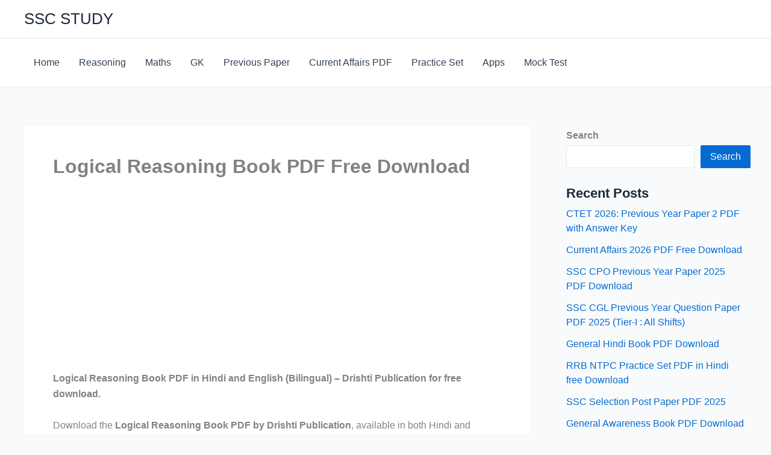

--- FILE ---
content_type: text/html; charset=utf-8
request_url: https://www.google.com/recaptcha/api2/anchor?ar=1&k=6LeG6j4rAAAAABFGlwROppY2zmsa2I6eI875YU8y&co=aHR0cHM6Ly9zc2NzdHVkeS5jb206NDQz&hl=en&v=PoyoqOPhxBO7pBk68S4YbpHZ&size=normal&anchor-ms=20000&execute-ms=30000&cb=z1kovbioj0c8
body_size: 49517
content:
<!DOCTYPE HTML><html dir="ltr" lang="en"><head><meta http-equiv="Content-Type" content="text/html; charset=UTF-8">
<meta http-equiv="X-UA-Compatible" content="IE=edge">
<title>reCAPTCHA</title>
<style type="text/css">
/* cyrillic-ext */
@font-face {
  font-family: 'Roboto';
  font-style: normal;
  font-weight: 400;
  font-stretch: 100%;
  src: url(//fonts.gstatic.com/s/roboto/v48/KFO7CnqEu92Fr1ME7kSn66aGLdTylUAMa3GUBHMdazTgWw.woff2) format('woff2');
  unicode-range: U+0460-052F, U+1C80-1C8A, U+20B4, U+2DE0-2DFF, U+A640-A69F, U+FE2E-FE2F;
}
/* cyrillic */
@font-face {
  font-family: 'Roboto';
  font-style: normal;
  font-weight: 400;
  font-stretch: 100%;
  src: url(//fonts.gstatic.com/s/roboto/v48/KFO7CnqEu92Fr1ME7kSn66aGLdTylUAMa3iUBHMdazTgWw.woff2) format('woff2');
  unicode-range: U+0301, U+0400-045F, U+0490-0491, U+04B0-04B1, U+2116;
}
/* greek-ext */
@font-face {
  font-family: 'Roboto';
  font-style: normal;
  font-weight: 400;
  font-stretch: 100%;
  src: url(//fonts.gstatic.com/s/roboto/v48/KFO7CnqEu92Fr1ME7kSn66aGLdTylUAMa3CUBHMdazTgWw.woff2) format('woff2');
  unicode-range: U+1F00-1FFF;
}
/* greek */
@font-face {
  font-family: 'Roboto';
  font-style: normal;
  font-weight: 400;
  font-stretch: 100%;
  src: url(//fonts.gstatic.com/s/roboto/v48/KFO7CnqEu92Fr1ME7kSn66aGLdTylUAMa3-UBHMdazTgWw.woff2) format('woff2');
  unicode-range: U+0370-0377, U+037A-037F, U+0384-038A, U+038C, U+038E-03A1, U+03A3-03FF;
}
/* math */
@font-face {
  font-family: 'Roboto';
  font-style: normal;
  font-weight: 400;
  font-stretch: 100%;
  src: url(//fonts.gstatic.com/s/roboto/v48/KFO7CnqEu92Fr1ME7kSn66aGLdTylUAMawCUBHMdazTgWw.woff2) format('woff2');
  unicode-range: U+0302-0303, U+0305, U+0307-0308, U+0310, U+0312, U+0315, U+031A, U+0326-0327, U+032C, U+032F-0330, U+0332-0333, U+0338, U+033A, U+0346, U+034D, U+0391-03A1, U+03A3-03A9, U+03B1-03C9, U+03D1, U+03D5-03D6, U+03F0-03F1, U+03F4-03F5, U+2016-2017, U+2034-2038, U+203C, U+2040, U+2043, U+2047, U+2050, U+2057, U+205F, U+2070-2071, U+2074-208E, U+2090-209C, U+20D0-20DC, U+20E1, U+20E5-20EF, U+2100-2112, U+2114-2115, U+2117-2121, U+2123-214F, U+2190, U+2192, U+2194-21AE, U+21B0-21E5, U+21F1-21F2, U+21F4-2211, U+2213-2214, U+2216-22FF, U+2308-230B, U+2310, U+2319, U+231C-2321, U+2336-237A, U+237C, U+2395, U+239B-23B7, U+23D0, U+23DC-23E1, U+2474-2475, U+25AF, U+25B3, U+25B7, U+25BD, U+25C1, U+25CA, U+25CC, U+25FB, U+266D-266F, U+27C0-27FF, U+2900-2AFF, U+2B0E-2B11, U+2B30-2B4C, U+2BFE, U+3030, U+FF5B, U+FF5D, U+1D400-1D7FF, U+1EE00-1EEFF;
}
/* symbols */
@font-face {
  font-family: 'Roboto';
  font-style: normal;
  font-weight: 400;
  font-stretch: 100%;
  src: url(//fonts.gstatic.com/s/roboto/v48/KFO7CnqEu92Fr1ME7kSn66aGLdTylUAMaxKUBHMdazTgWw.woff2) format('woff2');
  unicode-range: U+0001-000C, U+000E-001F, U+007F-009F, U+20DD-20E0, U+20E2-20E4, U+2150-218F, U+2190, U+2192, U+2194-2199, U+21AF, U+21E6-21F0, U+21F3, U+2218-2219, U+2299, U+22C4-22C6, U+2300-243F, U+2440-244A, U+2460-24FF, U+25A0-27BF, U+2800-28FF, U+2921-2922, U+2981, U+29BF, U+29EB, U+2B00-2BFF, U+4DC0-4DFF, U+FFF9-FFFB, U+10140-1018E, U+10190-1019C, U+101A0, U+101D0-101FD, U+102E0-102FB, U+10E60-10E7E, U+1D2C0-1D2D3, U+1D2E0-1D37F, U+1F000-1F0FF, U+1F100-1F1AD, U+1F1E6-1F1FF, U+1F30D-1F30F, U+1F315, U+1F31C, U+1F31E, U+1F320-1F32C, U+1F336, U+1F378, U+1F37D, U+1F382, U+1F393-1F39F, U+1F3A7-1F3A8, U+1F3AC-1F3AF, U+1F3C2, U+1F3C4-1F3C6, U+1F3CA-1F3CE, U+1F3D4-1F3E0, U+1F3ED, U+1F3F1-1F3F3, U+1F3F5-1F3F7, U+1F408, U+1F415, U+1F41F, U+1F426, U+1F43F, U+1F441-1F442, U+1F444, U+1F446-1F449, U+1F44C-1F44E, U+1F453, U+1F46A, U+1F47D, U+1F4A3, U+1F4B0, U+1F4B3, U+1F4B9, U+1F4BB, U+1F4BF, U+1F4C8-1F4CB, U+1F4D6, U+1F4DA, U+1F4DF, U+1F4E3-1F4E6, U+1F4EA-1F4ED, U+1F4F7, U+1F4F9-1F4FB, U+1F4FD-1F4FE, U+1F503, U+1F507-1F50B, U+1F50D, U+1F512-1F513, U+1F53E-1F54A, U+1F54F-1F5FA, U+1F610, U+1F650-1F67F, U+1F687, U+1F68D, U+1F691, U+1F694, U+1F698, U+1F6AD, U+1F6B2, U+1F6B9-1F6BA, U+1F6BC, U+1F6C6-1F6CF, U+1F6D3-1F6D7, U+1F6E0-1F6EA, U+1F6F0-1F6F3, U+1F6F7-1F6FC, U+1F700-1F7FF, U+1F800-1F80B, U+1F810-1F847, U+1F850-1F859, U+1F860-1F887, U+1F890-1F8AD, U+1F8B0-1F8BB, U+1F8C0-1F8C1, U+1F900-1F90B, U+1F93B, U+1F946, U+1F984, U+1F996, U+1F9E9, U+1FA00-1FA6F, U+1FA70-1FA7C, U+1FA80-1FA89, U+1FA8F-1FAC6, U+1FACE-1FADC, U+1FADF-1FAE9, U+1FAF0-1FAF8, U+1FB00-1FBFF;
}
/* vietnamese */
@font-face {
  font-family: 'Roboto';
  font-style: normal;
  font-weight: 400;
  font-stretch: 100%;
  src: url(//fonts.gstatic.com/s/roboto/v48/KFO7CnqEu92Fr1ME7kSn66aGLdTylUAMa3OUBHMdazTgWw.woff2) format('woff2');
  unicode-range: U+0102-0103, U+0110-0111, U+0128-0129, U+0168-0169, U+01A0-01A1, U+01AF-01B0, U+0300-0301, U+0303-0304, U+0308-0309, U+0323, U+0329, U+1EA0-1EF9, U+20AB;
}
/* latin-ext */
@font-face {
  font-family: 'Roboto';
  font-style: normal;
  font-weight: 400;
  font-stretch: 100%;
  src: url(//fonts.gstatic.com/s/roboto/v48/KFO7CnqEu92Fr1ME7kSn66aGLdTylUAMa3KUBHMdazTgWw.woff2) format('woff2');
  unicode-range: U+0100-02BA, U+02BD-02C5, U+02C7-02CC, U+02CE-02D7, U+02DD-02FF, U+0304, U+0308, U+0329, U+1D00-1DBF, U+1E00-1E9F, U+1EF2-1EFF, U+2020, U+20A0-20AB, U+20AD-20C0, U+2113, U+2C60-2C7F, U+A720-A7FF;
}
/* latin */
@font-face {
  font-family: 'Roboto';
  font-style: normal;
  font-weight: 400;
  font-stretch: 100%;
  src: url(//fonts.gstatic.com/s/roboto/v48/KFO7CnqEu92Fr1ME7kSn66aGLdTylUAMa3yUBHMdazQ.woff2) format('woff2');
  unicode-range: U+0000-00FF, U+0131, U+0152-0153, U+02BB-02BC, U+02C6, U+02DA, U+02DC, U+0304, U+0308, U+0329, U+2000-206F, U+20AC, U+2122, U+2191, U+2193, U+2212, U+2215, U+FEFF, U+FFFD;
}
/* cyrillic-ext */
@font-face {
  font-family: 'Roboto';
  font-style: normal;
  font-weight: 500;
  font-stretch: 100%;
  src: url(//fonts.gstatic.com/s/roboto/v48/KFO7CnqEu92Fr1ME7kSn66aGLdTylUAMa3GUBHMdazTgWw.woff2) format('woff2');
  unicode-range: U+0460-052F, U+1C80-1C8A, U+20B4, U+2DE0-2DFF, U+A640-A69F, U+FE2E-FE2F;
}
/* cyrillic */
@font-face {
  font-family: 'Roboto';
  font-style: normal;
  font-weight: 500;
  font-stretch: 100%;
  src: url(//fonts.gstatic.com/s/roboto/v48/KFO7CnqEu92Fr1ME7kSn66aGLdTylUAMa3iUBHMdazTgWw.woff2) format('woff2');
  unicode-range: U+0301, U+0400-045F, U+0490-0491, U+04B0-04B1, U+2116;
}
/* greek-ext */
@font-face {
  font-family: 'Roboto';
  font-style: normal;
  font-weight: 500;
  font-stretch: 100%;
  src: url(//fonts.gstatic.com/s/roboto/v48/KFO7CnqEu92Fr1ME7kSn66aGLdTylUAMa3CUBHMdazTgWw.woff2) format('woff2');
  unicode-range: U+1F00-1FFF;
}
/* greek */
@font-face {
  font-family: 'Roboto';
  font-style: normal;
  font-weight: 500;
  font-stretch: 100%;
  src: url(//fonts.gstatic.com/s/roboto/v48/KFO7CnqEu92Fr1ME7kSn66aGLdTylUAMa3-UBHMdazTgWw.woff2) format('woff2');
  unicode-range: U+0370-0377, U+037A-037F, U+0384-038A, U+038C, U+038E-03A1, U+03A3-03FF;
}
/* math */
@font-face {
  font-family: 'Roboto';
  font-style: normal;
  font-weight: 500;
  font-stretch: 100%;
  src: url(//fonts.gstatic.com/s/roboto/v48/KFO7CnqEu92Fr1ME7kSn66aGLdTylUAMawCUBHMdazTgWw.woff2) format('woff2');
  unicode-range: U+0302-0303, U+0305, U+0307-0308, U+0310, U+0312, U+0315, U+031A, U+0326-0327, U+032C, U+032F-0330, U+0332-0333, U+0338, U+033A, U+0346, U+034D, U+0391-03A1, U+03A3-03A9, U+03B1-03C9, U+03D1, U+03D5-03D6, U+03F0-03F1, U+03F4-03F5, U+2016-2017, U+2034-2038, U+203C, U+2040, U+2043, U+2047, U+2050, U+2057, U+205F, U+2070-2071, U+2074-208E, U+2090-209C, U+20D0-20DC, U+20E1, U+20E5-20EF, U+2100-2112, U+2114-2115, U+2117-2121, U+2123-214F, U+2190, U+2192, U+2194-21AE, U+21B0-21E5, U+21F1-21F2, U+21F4-2211, U+2213-2214, U+2216-22FF, U+2308-230B, U+2310, U+2319, U+231C-2321, U+2336-237A, U+237C, U+2395, U+239B-23B7, U+23D0, U+23DC-23E1, U+2474-2475, U+25AF, U+25B3, U+25B7, U+25BD, U+25C1, U+25CA, U+25CC, U+25FB, U+266D-266F, U+27C0-27FF, U+2900-2AFF, U+2B0E-2B11, U+2B30-2B4C, U+2BFE, U+3030, U+FF5B, U+FF5D, U+1D400-1D7FF, U+1EE00-1EEFF;
}
/* symbols */
@font-face {
  font-family: 'Roboto';
  font-style: normal;
  font-weight: 500;
  font-stretch: 100%;
  src: url(//fonts.gstatic.com/s/roboto/v48/KFO7CnqEu92Fr1ME7kSn66aGLdTylUAMaxKUBHMdazTgWw.woff2) format('woff2');
  unicode-range: U+0001-000C, U+000E-001F, U+007F-009F, U+20DD-20E0, U+20E2-20E4, U+2150-218F, U+2190, U+2192, U+2194-2199, U+21AF, U+21E6-21F0, U+21F3, U+2218-2219, U+2299, U+22C4-22C6, U+2300-243F, U+2440-244A, U+2460-24FF, U+25A0-27BF, U+2800-28FF, U+2921-2922, U+2981, U+29BF, U+29EB, U+2B00-2BFF, U+4DC0-4DFF, U+FFF9-FFFB, U+10140-1018E, U+10190-1019C, U+101A0, U+101D0-101FD, U+102E0-102FB, U+10E60-10E7E, U+1D2C0-1D2D3, U+1D2E0-1D37F, U+1F000-1F0FF, U+1F100-1F1AD, U+1F1E6-1F1FF, U+1F30D-1F30F, U+1F315, U+1F31C, U+1F31E, U+1F320-1F32C, U+1F336, U+1F378, U+1F37D, U+1F382, U+1F393-1F39F, U+1F3A7-1F3A8, U+1F3AC-1F3AF, U+1F3C2, U+1F3C4-1F3C6, U+1F3CA-1F3CE, U+1F3D4-1F3E0, U+1F3ED, U+1F3F1-1F3F3, U+1F3F5-1F3F7, U+1F408, U+1F415, U+1F41F, U+1F426, U+1F43F, U+1F441-1F442, U+1F444, U+1F446-1F449, U+1F44C-1F44E, U+1F453, U+1F46A, U+1F47D, U+1F4A3, U+1F4B0, U+1F4B3, U+1F4B9, U+1F4BB, U+1F4BF, U+1F4C8-1F4CB, U+1F4D6, U+1F4DA, U+1F4DF, U+1F4E3-1F4E6, U+1F4EA-1F4ED, U+1F4F7, U+1F4F9-1F4FB, U+1F4FD-1F4FE, U+1F503, U+1F507-1F50B, U+1F50D, U+1F512-1F513, U+1F53E-1F54A, U+1F54F-1F5FA, U+1F610, U+1F650-1F67F, U+1F687, U+1F68D, U+1F691, U+1F694, U+1F698, U+1F6AD, U+1F6B2, U+1F6B9-1F6BA, U+1F6BC, U+1F6C6-1F6CF, U+1F6D3-1F6D7, U+1F6E0-1F6EA, U+1F6F0-1F6F3, U+1F6F7-1F6FC, U+1F700-1F7FF, U+1F800-1F80B, U+1F810-1F847, U+1F850-1F859, U+1F860-1F887, U+1F890-1F8AD, U+1F8B0-1F8BB, U+1F8C0-1F8C1, U+1F900-1F90B, U+1F93B, U+1F946, U+1F984, U+1F996, U+1F9E9, U+1FA00-1FA6F, U+1FA70-1FA7C, U+1FA80-1FA89, U+1FA8F-1FAC6, U+1FACE-1FADC, U+1FADF-1FAE9, U+1FAF0-1FAF8, U+1FB00-1FBFF;
}
/* vietnamese */
@font-face {
  font-family: 'Roboto';
  font-style: normal;
  font-weight: 500;
  font-stretch: 100%;
  src: url(//fonts.gstatic.com/s/roboto/v48/KFO7CnqEu92Fr1ME7kSn66aGLdTylUAMa3OUBHMdazTgWw.woff2) format('woff2');
  unicode-range: U+0102-0103, U+0110-0111, U+0128-0129, U+0168-0169, U+01A0-01A1, U+01AF-01B0, U+0300-0301, U+0303-0304, U+0308-0309, U+0323, U+0329, U+1EA0-1EF9, U+20AB;
}
/* latin-ext */
@font-face {
  font-family: 'Roboto';
  font-style: normal;
  font-weight: 500;
  font-stretch: 100%;
  src: url(//fonts.gstatic.com/s/roboto/v48/KFO7CnqEu92Fr1ME7kSn66aGLdTylUAMa3KUBHMdazTgWw.woff2) format('woff2');
  unicode-range: U+0100-02BA, U+02BD-02C5, U+02C7-02CC, U+02CE-02D7, U+02DD-02FF, U+0304, U+0308, U+0329, U+1D00-1DBF, U+1E00-1E9F, U+1EF2-1EFF, U+2020, U+20A0-20AB, U+20AD-20C0, U+2113, U+2C60-2C7F, U+A720-A7FF;
}
/* latin */
@font-face {
  font-family: 'Roboto';
  font-style: normal;
  font-weight: 500;
  font-stretch: 100%;
  src: url(//fonts.gstatic.com/s/roboto/v48/KFO7CnqEu92Fr1ME7kSn66aGLdTylUAMa3yUBHMdazQ.woff2) format('woff2');
  unicode-range: U+0000-00FF, U+0131, U+0152-0153, U+02BB-02BC, U+02C6, U+02DA, U+02DC, U+0304, U+0308, U+0329, U+2000-206F, U+20AC, U+2122, U+2191, U+2193, U+2212, U+2215, U+FEFF, U+FFFD;
}
/* cyrillic-ext */
@font-face {
  font-family: 'Roboto';
  font-style: normal;
  font-weight: 900;
  font-stretch: 100%;
  src: url(//fonts.gstatic.com/s/roboto/v48/KFO7CnqEu92Fr1ME7kSn66aGLdTylUAMa3GUBHMdazTgWw.woff2) format('woff2');
  unicode-range: U+0460-052F, U+1C80-1C8A, U+20B4, U+2DE0-2DFF, U+A640-A69F, U+FE2E-FE2F;
}
/* cyrillic */
@font-face {
  font-family: 'Roboto';
  font-style: normal;
  font-weight: 900;
  font-stretch: 100%;
  src: url(//fonts.gstatic.com/s/roboto/v48/KFO7CnqEu92Fr1ME7kSn66aGLdTylUAMa3iUBHMdazTgWw.woff2) format('woff2');
  unicode-range: U+0301, U+0400-045F, U+0490-0491, U+04B0-04B1, U+2116;
}
/* greek-ext */
@font-face {
  font-family: 'Roboto';
  font-style: normal;
  font-weight: 900;
  font-stretch: 100%;
  src: url(//fonts.gstatic.com/s/roboto/v48/KFO7CnqEu92Fr1ME7kSn66aGLdTylUAMa3CUBHMdazTgWw.woff2) format('woff2');
  unicode-range: U+1F00-1FFF;
}
/* greek */
@font-face {
  font-family: 'Roboto';
  font-style: normal;
  font-weight: 900;
  font-stretch: 100%;
  src: url(//fonts.gstatic.com/s/roboto/v48/KFO7CnqEu92Fr1ME7kSn66aGLdTylUAMa3-UBHMdazTgWw.woff2) format('woff2');
  unicode-range: U+0370-0377, U+037A-037F, U+0384-038A, U+038C, U+038E-03A1, U+03A3-03FF;
}
/* math */
@font-face {
  font-family: 'Roboto';
  font-style: normal;
  font-weight: 900;
  font-stretch: 100%;
  src: url(//fonts.gstatic.com/s/roboto/v48/KFO7CnqEu92Fr1ME7kSn66aGLdTylUAMawCUBHMdazTgWw.woff2) format('woff2');
  unicode-range: U+0302-0303, U+0305, U+0307-0308, U+0310, U+0312, U+0315, U+031A, U+0326-0327, U+032C, U+032F-0330, U+0332-0333, U+0338, U+033A, U+0346, U+034D, U+0391-03A1, U+03A3-03A9, U+03B1-03C9, U+03D1, U+03D5-03D6, U+03F0-03F1, U+03F4-03F5, U+2016-2017, U+2034-2038, U+203C, U+2040, U+2043, U+2047, U+2050, U+2057, U+205F, U+2070-2071, U+2074-208E, U+2090-209C, U+20D0-20DC, U+20E1, U+20E5-20EF, U+2100-2112, U+2114-2115, U+2117-2121, U+2123-214F, U+2190, U+2192, U+2194-21AE, U+21B0-21E5, U+21F1-21F2, U+21F4-2211, U+2213-2214, U+2216-22FF, U+2308-230B, U+2310, U+2319, U+231C-2321, U+2336-237A, U+237C, U+2395, U+239B-23B7, U+23D0, U+23DC-23E1, U+2474-2475, U+25AF, U+25B3, U+25B7, U+25BD, U+25C1, U+25CA, U+25CC, U+25FB, U+266D-266F, U+27C0-27FF, U+2900-2AFF, U+2B0E-2B11, U+2B30-2B4C, U+2BFE, U+3030, U+FF5B, U+FF5D, U+1D400-1D7FF, U+1EE00-1EEFF;
}
/* symbols */
@font-face {
  font-family: 'Roboto';
  font-style: normal;
  font-weight: 900;
  font-stretch: 100%;
  src: url(//fonts.gstatic.com/s/roboto/v48/KFO7CnqEu92Fr1ME7kSn66aGLdTylUAMaxKUBHMdazTgWw.woff2) format('woff2');
  unicode-range: U+0001-000C, U+000E-001F, U+007F-009F, U+20DD-20E0, U+20E2-20E4, U+2150-218F, U+2190, U+2192, U+2194-2199, U+21AF, U+21E6-21F0, U+21F3, U+2218-2219, U+2299, U+22C4-22C6, U+2300-243F, U+2440-244A, U+2460-24FF, U+25A0-27BF, U+2800-28FF, U+2921-2922, U+2981, U+29BF, U+29EB, U+2B00-2BFF, U+4DC0-4DFF, U+FFF9-FFFB, U+10140-1018E, U+10190-1019C, U+101A0, U+101D0-101FD, U+102E0-102FB, U+10E60-10E7E, U+1D2C0-1D2D3, U+1D2E0-1D37F, U+1F000-1F0FF, U+1F100-1F1AD, U+1F1E6-1F1FF, U+1F30D-1F30F, U+1F315, U+1F31C, U+1F31E, U+1F320-1F32C, U+1F336, U+1F378, U+1F37D, U+1F382, U+1F393-1F39F, U+1F3A7-1F3A8, U+1F3AC-1F3AF, U+1F3C2, U+1F3C4-1F3C6, U+1F3CA-1F3CE, U+1F3D4-1F3E0, U+1F3ED, U+1F3F1-1F3F3, U+1F3F5-1F3F7, U+1F408, U+1F415, U+1F41F, U+1F426, U+1F43F, U+1F441-1F442, U+1F444, U+1F446-1F449, U+1F44C-1F44E, U+1F453, U+1F46A, U+1F47D, U+1F4A3, U+1F4B0, U+1F4B3, U+1F4B9, U+1F4BB, U+1F4BF, U+1F4C8-1F4CB, U+1F4D6, U+1F4DA, U+1F4DF, U+1F4E3-1F4E6, U+1F4EA-1F4ED, U+1F4F7, U+1F4F9-1F4FB, U+1F4FD-1F4FE, U+1F503, U+1F507-1F50B, U+1F50D, U+1F512-1F513, U+1F53E-1F54A, U+1F54F-1F5FA, U+1F610, U+1F650-1F67F, U+1F687, U+1F68D, U+1F691, U+1F694, U+1F698, U+1F6AD, U+1F6B2, U+1F6B9-1F6BA, U+1F6BC, U+1F6C6-1F6CF, U+1F6D3-1F6D7, U+1F6E0-1F6EA, U+1F6F0-1F6F3, U+1F6F7-1F6FC, U+1F700-1F7FF, U+1F800-1F80B, U+1F810-1F847, U+1F850-1F859, U+1F860-1F887, U+1F890-1F8AD, U+1F8B0-1F8BB, U+1F8C0-1F8C1, U+1F900-1F90B, U+1F93B, U+1F946, U+1F984, U+1F996, U+1F9E9, U+1FA00-1FA6F, U+1FA70-1FA7C, U+1FA80-1FA89, U+1FA8F-1FAC6, U+1FACE-1FADC, U+1FADF-1FAE9, U+1FAF0-1FAF8, U+1FB00-1FBFF;
}
/* vietnamese */
@font-face {
  font-family: 'Roboto';
  font-style: normal;
  font-weight: 900;
  font-stretch: 100%;
  src: url(//fonts.gstatic.com/s/roboto/v48/KFO7CnqEu92Fr1ME7kSn66aGLdTylUAMa3OUBHMdazTgWw.woff2) format('woff2');
  unicode-range: U+0102-0103, U+0110-0111, U+0128-0129, U+0168-0169, U+01A0-01A1, U+01AF-01B0, U+0300-0301, U+0303-0304, U+0308-0309, U+0323, U+0329, U+1EA0-1EF9, U+20AB;
}
/* latin-ext */
@font-face {
  font-family: 'Roboto';
  font-style: normal;
  font-weight: 900;
  font-stretch: 100%;
  src: url(//fonts.gstatic.com/s/roboto/v48/KFO7CnqEu92Fr1ME7kSn66aGLdTylUAMa3KUBHMdazTgWw.woff2) format('woff2');
  unicode-range: U+0100-02BA, U+02BD-02C5, U+02C7-02CC, U+02CE-02D7, U+02DD-02FF, U+0304, U+0308, U+0329, U+1D00-1DBF, U+1E00-1E9F, U+1EF2-1EFF, U+2020, U+20A0-20AB, U+20AD-20C0, U+2113, U+2C60-2C7F, U+A720-A7FF;
}
/* latin */
@font-face {
  font-family: 'Roboto';
  font-style: normal;
  font-weight: 900;
  font-stretch: 100%;
  src: url(//fonts.gstatic.com/s/roboto/v48/KFO7CnqEu92Fr1ME7kSn66aGLdTylUAMa3yUBHMdazQ.woff2) format('woff2');
  unicode-range: U+0000-00FF, U+0131, U+0152-0153, U+02BB-02BC, U+02C6, U+02DA, U+02DC, U+0304, U+0308, U+0329, U+2000-206F, U+20AC, U+2122, U+2191, U+2193, U+2212, U+2215, U+FEFF, U+FFFD;
}

</style>
<link rel="stylesheet" type="text/css" href="https://www.gstatic.com/recaptcha/releases/PoyoqOPhxBO7pBk68S4YbpHZ/styles__ltr.css">
<script nonce="KCwZhxQTZ1eZdogoA0tIHg" type="text/javascript">window['__recaptcha_api'] = 'https://www.google.com/recaptcha/api2/';</script>
<script type="text/javascript" src="https://www.gstatic.com/recaptcha/releases/PoyoqOPhxBO7pBk68S4YbpHZ/recaptcha__en.js" nonce="KCwZhxQTZ1eZdogoA0tIHg">
      
    </script></head>
<body><div id="rc-anchor-alert" class="rc-anchor-alert"></div>
<input type="hidden" id="recaptcha-token" value="[base64]">
<script type="text/javascript" nonce="KCwZhxQTZ1eZdogoA0tIHg">
      recaptcha.anchor.Main.init("[\x22ainput\x22,[\x22bgdata\x22,\x22\x22,\[base64]/[base64]/[base64]/[base64]/[base64]/[base64]/KGcoTywyNTMsTy5PKSxVRyhPLEMpKTpnKE8sMjUzLEMpLE8pKSxsKSksTykpfSxieT1mdW5jdGlvbihDLE8sdSxsKXtmb3IobD0odT1SKEMpLDApO08+MDtPLS0pbD1sPDw4fFooQyk7ZyhDLHUsbCl9LFVHPWZ1bmN0aW9uKEMsTyl7Qy5pLmxlbmd0aD4xMDQ/[base64]/[base64]/[base64]/[base64]/[base64]/[base64]/[base64]\\u003d\x22,\[base64]\\u003d\x22,\x22TcOww7XCicO7FsOdwrnCkmk2G8ObJ1TChFEYw6bDqzvCpXk9dMOcw4UCw73CsFNtEw/DlsKmw4QhEMKSw7fDlcOdWMOZwpAYcS3CiVbDiS9sw5TColBaQcKNPVTDqQ9+w4BlesKDF8K0OcK+cloMwpYMwpN/w480w4Rlw6fDnRMpeEwlMsKZw6B4OsOYwp7Dh8OwL8Kpw7rDr1luHcOiZMKRT3DCqiRkwoRnw57CoWpyXAFCw7LCqWAswo9lA8OPH8O0BSgCMSBqwpjCt2B3wpbCq1fCu1jDu8K2XUjCkE9WLsOPw7F+w7UCHsOxKlsYRsO/V8KYw6xyw4cvNi1ba8O1w4HCt8OxL8KjEi/CqsKfC8KMwp3Dk8O1w4YYw6bDhsO2wqpwHCoxwr/DpsOnTXnDj8O8TcOgwr80UMOUaVNZWibDm8K7b8KewqfCkMOwWm/CgR7DhWnCpzNyX8OAMcOBwozDj8ONwoVewqpydnhuFsOUwo0RJsOxSwPCtMKubkLDmR0HVFZeNVzCmMKOwpQvARzCicKCXX7Djg/Ck8Kew4N1CMOBwq7Ck8KpbsONFVPDs8KMwpMuwpPCicKdw5/[base64]/JnHCocKvw784w5xew6UeIMKkw79Xw4N/MznDux7ChMKVw6Utw74ow53Cj8KDJcKbXzrDuMOCFsOMI3rCmsKXNBDDtnJkfRPDnDvDu1kma8OFGcKJwpnDssK0XMKewro7w6M6UmEuwpshw5DCi8O7YsKLw5kCwrY9NsKNwqXCjcOWwrcSHcKHw6Rmwp3CsmjCtsO5w7rCi8K/[base64]/DkEnDtsKJS8O1w4wmdsO3a8O5w7xSw7Zjwq7Cq8Kudx/[base64]/ChWBJw5jCgBnCsQY1w6xmC3g7w4vCsV13SFTChWNGw4XCkwbCtSoTw7hgPsOGw4fDuETCnMKUw4c+woTCnH5/[base64]/w7rDq8O6f8OLwpzDk3p1wo1ldcKKw5N+VX/Co8KDecKlwq19woRURmomN8Ojw5zDtsOYd8KcBMOOwp/CkyQmwrHCjMK6YMOOMA7DsTA8wr7DocOkwpnDu8Owwrx7KsOWwp8DGMK9SlVHwo7CsiNqWAEQMzrDgXrDgR5sIQDCi8O/[base64]/cMOSw4Rlw6vCs8O+wo1uw6VSw5hyTcOFwp/CqMKrMSfDk8Oywq8TwpnDp28lwqnDiMKmHHIFcyvDsxVtaMOzRULDl8KqwprCsgTCqcO0w6LCusKYwpI2bsKiVMK0KsOvwp/DkENDwrFewojCiWkRA8KsUcKlRDDChl0REMKLwoTDrcORKAEtD2HCjm/CjnbCo2QSCMOQbcOTYkTChFDDjCfDoF/[base64]/Xi5zc0UgwqDCuWDDgG/[base64]/Dt8K6X8OGZwvCpsOxQQvCpV3DgsKWwr0GS8KewpjDr0TCuMOfWzZdEcKkXMO2wrLDvcKiwrUNw6vDm2Acwp/DssKkw5p/P8OveMKYanvCtcOTNcK6wrkmKWoPesKlw7prwpd6BcK8LsKHw6zCkwDCtsKsC8Ohb3LDrMK9QsK/[base64]/wp/CgmBYwrzDpsOxYzVQRR5Iw5c3w7TDisOYw6/Cl1HDrsOSCcK7wp7CjWfCjlXDhiwed8KxQ3HDjMKobMKYwpFRwpzDmBzCkcKjw4B+wqFMw7rDnmxRY8KHNE0KwrUJw5kww6PClAEkKcKzwrpSwq/[base64]/DlX3DjsK8w4XDvsO5wrPDh2pGNjkIwpcdVBbDj8OYw6Jsw4o4w7AUwrvDsMKfGnw7w6gowqvDtnrDn8KAEsOPUMKnwqbDp8K4RWYXwrUWWkgrO8KJw7vDqFXCisK2woh9Z8KvVkAKw6jDuAPDvB/CsDnChsOVwrMycMK7w6LDqcOtd8KKw7p0w6DCijPDncOifcKnwo4HwphAd0gewoXDlsODd00FwpI5w4/Cu1gDw7M4MBMow5YOw7TDlcOQGxspASTDtcOfwqdVVMOxwpPCpsKoMsKFVsO3DMK4BDzCqcKPwrTDqMO+ITcXMFnCqCg7wovCtBXDrsOgFsOFHsK+ZkZaFMKzwqHDjMKiw7xVNcO4YsKyU8OcBMKRwplrwqQEw5PCiRIIwoLDq1N/wq7DuDlQwrLDikt/cEssZMK2wqEuHMKLeMOuZsOEX8OHRHMiwrdkCkzDiMOnwqDDvGrCnHorw5RaHcO6DMKUwo/CskN7W8KWw67CmT5ww7XClsOtwrRMw6DCi8ObJjvCiMOtYV49w7jCtcK5w5Rvwq8Owo7DuAQkw57DrXckwr/Cn8OXa8OCwrMnYcOjwq5gw55sw7vCi8OEwpROfcOFwrjDgsKTwoNawoTCh8Obw6DDvHHCqh0DSxvDmF1+YjdQD8OtZ8Okw5RHwoVgw7LDkA0aw4s/wrzDpg7Ch8K8wrnDm8OvIcKtw4gKwrF+E0ZpA8ORw68Fw6zDgcOowqjChFzCtMO5DhYtYMK5MjBrXhQ4XxPDlgMPw6HCh3tTIMKGGcKIw6bCqXfDoWQ0woxoEsO1P3FDwp4uQEHDjMKGwpNMwrpYJmnDvVdVacONwok/J8OdMhHCucKEwqPCtzzDp8Kew4RUw5dfA8OXNMKdwpfDrsOsaEHCscOGw4/[base64]/[base64]/woYEw4tIwrLDlcK3GcOYw5fCg8OvTgdLeX/DjsOKwrp0w5lnwoXDmhXCm8KxwqFpwrPCghrCh8OePgUfYFPDicOzTgk0w67Dvi7CrsOEw7BGGHANw78xCMKiZMOwwrATwqlqRMO6w6/CsMKVAsKaw6M1AX/[base64]/Dt3INC8K4QsK3woV3wp0uwoM+wrnCj8KWwrTCvDHDh8OtbCLDn8OgE8K/RE3Djylywp0qDsOdw5DDgcOQwqxuwqUGw4s3egvDr3rChlIDw7fDr8OkR8OGf30ewp4mwr3CgsKQwozChcKkw6/DgsKAw5wpw7QxKBMFwoYRaMOPw7DDlwA5MBQsK8OKwrDDnsOCM0TCqHrDqRU/K8Kww6vDjMKqwrrCjWVrwqrChsOfJMOSwo0ELibDh8OufApAw6vCthvDpjB9wpt5IHR4WmHDrm/CmcK+KD3DlMKLwrFUfcOKwo7Ch8O5wpjCqsKgwqzCrUbDh0PDpMOMIgLCs8O/TEDDjMOXwpvDt1DDm8KpQyXCjsKNO8KBwqvCgBDClhV0w6xHDznCm8OJNcKAd8K1ccOTVcK/wqcSBGvDsgrCnsKBPcK3wqvDjhTCiTYrw6XCt8KPwr3CocKFYQ/CncOmwr4LXx7CkMKSKVJ1UmrDlsKLaRIRbcOKH8KfY8KYwrzCqcOMcMOgc8OMwpwSWU3DpMOowpLCiMO/w7Q7wprDqxlqJsOEGTHDm8OKChMIwohJwrMLGsK7wrt7w454w5LDnWDDnsK6AsKkwqt4w6M/w4/DvH02wrjDrVzCqMOSw4p1MnxwwqPDtVVdwqNtU8ODw6TDsn1jw5fDm8KsRMKsGx7CuTfDrVNxwoM2wqhiEcKfcDNowr7CtcOLwoDDscOQwo/DgsKFCcKUYMKcwpLCs8Kcwo3Dk8ObKsOXwrU9wp5lQMKOwq3CpcOfw4bDqcKKw73Csw1ewonCt2MQBxXCtWvCgAcMwqjCpcOzR8ONwpXDjcKJw5g5fk/DiTPCssKtwpXCjxg7wpE1VsONw7nCnMKswpzCl8KBesKAAMKmw5rCkcK2w63DmlnCsgQRwovCgVXCok1jw7PCvAhCwrLDvVhmwrzCpn/DgEzDosKcQMOaTMK+Z8Kdw78wwobDpVTCr8OVw5hSw50KEiInwpBvMFl9w744wrpEw5Avw53DmcOHQsOHwoTDtMKDN8OOCXdYGsKCCzrDtlrDqBbCpMKfKcK2GMO2wqxMwrfCthTDvcOSw7/DnMK8bEhfw6wnwo/DncOlw4wdP0Afd8K3Tg/CiMKhT2jDm8K0YsKyeU/Dnj0tfcKSw5LCsHPDoMKqb0gewpkqwpQbw7xXO0QdwoVKw5zDlzQDW8OETMKyw5hnTWNkMkDCpUAXwqTDmz7DiMKlNBrDn8KQLcK/w6HCkMONXsOiNcKdRHTCgsO9bzd+w6h5RcKLMsOrwp/DhzoPLGPDixV7w6J5wpEbShU7FcKwKcKew4Agw4krw5twbcKIwrpNw7V1TMK3D8KEw5ADw5LCvMOIFxVTPRvChsOLwoLDqsOZw5HDlMK1wqJvA17Dp8OkYsOrw5DCriVHWsO+w4EVATjChsOwwqfCmyLDr8O/bnfDrT/DtDd1DMKXJDzDlsKHwqwFw6DCkx4QHTNhQMOOw4AIX8KDwqwtRmPDp8OwdmvClsO0w5hSwojDh8KNwq0PYXcxwrTDoWpZwpZuYwhiw6LDicKMw4/CtMKuwqcuw4DCqygCwp/Dj8KUEsOJw4FgbsOcBz/Cv1rDucK8wr3Dv2QSPcKqw6QJCGszfXzClMODQ3LDuMKIwoRWw5oOc3bDlzkZwrzDksKHw6bCqsKswr1FQ2MVL0F4JxnCocO9WkN/wozCszLCnkccwqMJwpkUwpLDuMO8wopyw7PCv8KTwrPDpRzDpxfDsnJhwpRgMU/Ck8ORw4TCjsKUw5zCrcOTWMKPVsOYw6/[base64]/Chy9GfGHDlsOcw7XCuAhqUsO/[base64]/Ct8K+w5sFPRrCont9XcOLwp3CoMKIw6PDksKEw5zChcK9EMOYAmHDrcO4wr4/GF5KCsOkElfCmsKywqLChsOcccKYwqnDoEzDjsKCw7bDgBR+w6bCusO4JMKLD8KVQlw0S8O0UwcpCyXCvm57w4tbOVp5C8OYwp/DmnLDq3nDjcOtGcKVbcOswrvCo8KowrfCiXUvw7FVw4AOTXhNwqLDjMKdAmUofsO4woJ/f8Knwp7CrjHDk8KRFMKWRsKnU8KbZMKQw5JWw6Fjw6Q5w5svwq87djnDgyfCq15tw60/w7oXJC3CusKpwpjCrcOCPzfDrB3DjMOmwq7CjjZawqjDnMKfLsKfaMKBwqjDpUFnwqXChznDvsOqworCs8O4V8KlEgZ2w5jCkkMLwo0pw6sVLmBeLyDDlsORw7dtc2tvw63CiBLDjHrDpQYlFmUbKRItwrRyw6/[base64]/ChSHDr0hVLGZdacO8e8Oew6FIO2fCi0FZFcKWYCFGwotFw7DDpMKhJ8Kjwq7CgsKfw7Nww4hXIMKCBUrDn8O7HsOVw7TDhBnCi8OEwqEWH8OrGBrCtMOwBkglDsOgw4bCqR/Dp8OgPB0RwrfDg3vCrMONwqPDvMKpcAbDkcKew6DCrGzCilsMw77DgcKuwqonwow1wrLCp8O/wpnDsl/DnMOJwozDiCJVwpk6w7kRw4DCqcKYZsKFwowyMsKWDMKEfD/Dn8KhwrY+wqTCux/CuWkkWDLDjRAhwpTCk04zaHTClzbCgMOcXsOPwpEaUkbDosKoOE4dw6vCvMOow5TCksKCUsOWwpF6Gk3CmsOpTlhhw4fCumTDlsK2w6LDsz/ClXPClsO3ehRHHcKsw4YqIHHDpcKhwpAhI3DCqcKqXsKPDjA5HsKoay8IDcKFTcKtPFw+a8KRw6/DrsKYScKVYzZYw6DDgRdQw7/CuCHDgMKCw7AIFVHCgsKNRcKPOMOhRsKxNQFhw5Jrw4vClALDqMKcEmrChMKhwojDgsKKDcO7B2M9F8KDwqLDuwRhTE0OwqfDrcOlP8KVA1h1N8OpwojDgcKMw5Npw7rDksK7DgXDpUB+XS0oe8OMwrRwwoPDpH/Di8KJCsOGSMOoRHQhwoZaRw9rXnQPwpwsw7fDj8KuOcOYwrHDjULCqMOXJMOMw51gw4wGw6szckUsRz/[base64]/CvcOMw7/Dq8O3wppuA8K9dcOrJsKCeMKZwpFpwoEsUsOdw6YAw5zCrEIYCMO7cMOeHcKTIBXChMKYFzHDqMKMwqLCqwfDuFUodcOWwrjCoyYSTgpUwrbClcOPw516w4dAw67CrT4FwozDi8OqwrlRHG/DlMOzKwlpTnbDtcKlwpYJw4dsSsKBSUjDn3woSMO4w5nDt38mG1NSwrXCjzV5w5YfwqjDjzXCh3VGZMOcbgfCqsKTwpsJZC/DlDHCggpqwprCpMKMSsOJw4Emw6PChcK0RH8vAsOvw4DCn8KPVMO/[base64]/[base64]/CicONVsKWw7MsMsO7a8KIHcOaWcOSw4zDkG/DtMOmFsKbQhfClh/DnloFwp5lw6bDknPCqDTCk8KrV8OvTQjDo8O1AcKnVcKWGx7CmsO9wpbDlEFzIcOdC8K+w6bDpiLDmcOdwoDCksOJZMO9wpfCncO0w5XCrw4mQ8O2QcOqX1sjQsOzUQHDqjLDkcOYIsKWRMKDwrfCj8KvfTHCl8K/[base64]/MCYBUMKXMsOEwofCo8O5W3jDj8K6X8KZwp0UacKGw6A0w5XDuDUmacKMVg5wScOdwqlpw5bDnQLCq1dwIUDCj8Ogw4Euw5PDmVHCg8Kcw6dww55NfzfCsAhGwrHCgsK/CsKUw55nw6hrWsO2JHsUw63CjAvDi8OZw54JdUEuWELCu2HCsisRwrfDoyDChMOQXXfCrcKVXUbCh8KDS3R5w6fDtMOzwqXDpsOSDHgpb8Knw6l+NX98wpQ/CsKxb8Kiw4RaeMOpBEQiVsObZcKSw5HCrsOOw6sWRMKoOy/CosOzCBjCjMKaw7jCtXvCvMKjCg16ScOmw4bCtCgIw6vCr8OobsOLw6RBCMO2Q0DCmcKMwobDuHrCokNswr0XcQxjwoTCj1JBwpxUwqDCr8Kpw5/Dk8OwMxU6wqdDwpVyPMKvSWHChzXCiCUEw5vDocKEGcKgTykWwpNxw77CuhU4NUMGKHdgw57DncOTF8OMwr/DjsKaCFt6HTUYS1jDszLCn8OIM1DDl8O8LMKkY8Ofw6s8w6YswrDCqGtzAsO8w7UZZ8Oew5zDgcONE8OtRA3Cr8K5dD7CmMO/RcOPw4nDjBnCjsOgw7bDs27DjSPCnlPDphcow64Ew55nXMOxwqMRAi18wq/DonDDqcOXQ8KcGVDDj8KCw7fCtEkJwqI1WcODw7Yrw759KcKmeMOkwolpDEYoHcKOw7JrQcOBw5rCicO6IsK5GcKKwr/CgHUmGS8Xw4lXcF/DlwrDl0FwwrrDnGxVdsOdw7HDjcOVwpllwp/[base64]/CssKhw67CkUnDjVQ8dsO2dMKiPsOjJsOqAMKJw701wqBbwrfDj8OsaxBjfMK7w7LCk37CoX1DOcK7FCFeA2vDiTwRRmfDvBjDjsO2w4TCh3BqwqTCtWMyHwwnZ8Kvwok2wpcHw5BAdTTCnhwRw44dSWDDu0rDjBDCt8Opw7DCvQRWLcOcwp3DlMOVC30Bc1l/wqkdZsOhwonCuFxhwoMlQhI0w7xTw4XCsAYPejtww55ffsOYHcKBwpjDpcK4w7tmw43CvgnCvcOUwrkGLcKTwqBzw6twaEhJw5MjQ8KKKDXDmcOiFsOUUMKqAcOGPMOWZkjCvMO+PsOUw6EnHxAqwpnCunXDvT/Dr8KeAyXDmUoDwoZRHcKZwpAVw7NmRcKHNcOjByQ9NhEsw6Ytw4jDuALDn1E7w6HCmcOHRx49WsOfw6DCl0cIw4wdOsOaw7LChcKPw4jCvBrCvn1GUX8kYcOJDMKQaMOjd8Kowos/w5h1wqFVVsOdw4wMPcOMKDBiWcKgwrwIw5rCo1cIbylqw59Nwq7DtxZ6wrjCosO/biFBXMO2KQjCrk3CosOQXsO0DxfCt1HCvsOKe8KVwq8Uw5jCnsOWd1fCl8OpDTxzwqhiZRXDvUrChSnDnkLCk3Jlw7cWw59/w6BYw4E8w7bDkMOwUcKeVsKZwrnDmsO/w441OcOTPh7DisKaw5jClcOUwo1WIXvDnWnCusO6FxUBw4PDjsKtEA3Dj0nDqToXw7PCrsOzIjxdU00Rw58kw7rChD8Fw7Z+W8OOwpYaw5cMw4fCmydgw4ExwobDqkcaHMKOK8O1GGLDrz1/CcOpwpMkwo/CtAFQwpxcw6kdcMKMw6JKwqLDhsKDwpwYQHPCsVnCtcOTQk/DtsOfRVDDlcKvwrEac0wVPiJPw5ZPOcKKDU9kPExFEsO/I8KSw6k/NnrDm3ZGwpIrwpphwrTDkGvCo8K5ekcWWcKjK2BCMH7Dv1FeKMKSw7ILbMKzcU/CqDIoKATDtsO6w4DDosOLw4PCl0LDhsKLQmXCp8ORw7TDg8Kyw4RbJUIAw7JlMsKEwp9Nw5AyAcK0BRzDh8Ouw7vDrsOIwqPDkiZmw755YsO9w6vDrHbDs8O/SMKpw5lHw6B8w7BNwpB3fXzDqhktw6slQcOuw6BPYcK4SMO8bWxNw5/Cr1HCuFDChV3DjGLCj0/DsV4zDC3CgVHDjHZLVcOVw5UmwqBMwqtkwqN1w5l6RsO4JT3DnG1kCsKew5ANcxFnwppYMsKjw49ow4LDqcK+wqVDUMKVwqACN8OdwqDDoMKgw6vCqzVbwq/[base64]/Dt8KMZcOxMlBww4N8f8K8w5DCmMOzw4vCqcKzTRgMwrTCgS97C8KLw4bCpSg2GgXDmsKQwpoqw7vCmH9iOcOqwrfCiRbCt0UVwqDCgMK9w7zCpMK2w4A/LcKkYVoLDsOdW2EUB1l9wpbDjgN6w7NCwp1vwpPDjh5Kw4bCk28uw4dqwp18BSrDkcKNw6hmw793YjpAwrRPw43CrsKFDwp0AELDj37CucOSwojDr3dRw504w5zCtATDmcKQw5zCqnFhw49zw7s/L8K7w7TDmEfDqH1vO1hkw6bCiALDsBPCrwMuwqfCuzjCk35sw4cfwq3CvDzCosK4KMK9wo3CjcK3w7coGGIqw6NHJMKWwpDCi0fCgsKnw5s+woDChsK0w63CpwpHworDqCVEM8OOOAZnwp/Dv8Oiw6nDt2lcfsK/IsOWw4ADQ8ODKmxfwoo6OMOkw5tfwoJFw4vCpgQdw7TDhsKOw7zCtMOAERABJ8OtLRfDiXHDsFtHwp7DosKPw7XDvwTDhsKoFDLDhcKawoDDrsO3bADCvF/CgnEtwqTDk8KfAcKKWcK2w7dfwo3DmcOmwqEKw6bCtsKCw77Chi/DnUsQZsO/woMcCGvCjsKNw6fCiMOswrDCqVXCq8OTw7LCvwnDucKYw43Co8Kxw49PFQlnKcOBwrZCwqFSFsOEPTQeX8KhKFLDvcKXcsKEw4TCuDbDuyp5QkdEwqTDjTRQcHzCkcKMHg7DkcOFw6hUOkrCpD/[base64]/wqHCqSJKw4rDsMO1wqljwqrCjkrCjV7CjMKJfsOXLcO/w7J4wp5XwqbDlcOcYVgybznCqMOfw7sDwoPDsV87w5wmEsOcwr/DlsKTNsKQwoDDtsKLw645w5dyOXFhwq4VJVPCinPDmcOhOF3CjFXDvVkdPcKowoDCo2hKwq3Dj8OjA1Viw7/[base64]/ClMKWwqRedXrDkDzDiCfCuMKASMKywqcKw6/Dh8OzJgnCgU3CjSnCvX/CvMOocsOhbsKzV3rDu8K5w5PCvMKKcsKmwqbCpsOFQcKsMsO5AcOzw5kZasOGHsOow4zCjsKEwqA4wrUYw7wgwoxCwq/DpMKlwovCgMKyBHkNKQNOZVJtw5gOw6fDn8Kww6zCnEzDsMKudA5mw4x1CxQtw4F3ExTCpjDCoX0twpJ/w4YrwpdywpgKwqDDjhAmccOpw7fDjCB6wrLCimvDk8KIZMK0w4zDqcKiwqrDjcOdw7zDuRfCnwx6w6zCgXR3D8K4w6wnwo/CgD7CucKpfsKrwqfDk8O0DMO/wpIqPWLDhcKYMwtCJVs0TExSPgPDicOOW3QkwrlAwrBVZDNkwrzDmsOiVUZYSMKUC2ZJZwklVcO6UsORCcKJWsKgwroew5NIwogTw6ETw5pURDwvH3VewpcTcDbDr8KMw7dMwr7CvjTDnzzDg8OKw4nCsi/CtMOGScKew6oTwojDhWUQN1ZjN8KHaTMTLsKHHcKjZl/CpznDncK+IjVMwokyw7xfwrrCmcOXVWUwYMKMw6vCqzfDuybCnMKGwp3CmRV0VSoJwp55wozCjHbDg0DCpFRKwqrChW/[base64]/Cp8Oqw4o3w6xFAMOCwqnDn8KPAsOgwrjDkVTDqC3Cn8Omwr/DiU4yG19GwonCjXjDicKnUHzCrgUQw7DCuyvCihc6w7JQwrbDvMO2wrd+wqzCkVLDt8Kkwr9hMis1w6pzOMKqwq/CnD7DhBbDikHCtsK9w7IgwprCg8OlwovDrBdVSMO3woTDtMKLwpogPmXDjcKywo8LcMO/w5fCisOswrrDpcKkwrTCnk7DjcKxw5FCw6p8woECL8OYDsK4w6FKcsKfw5TCicO9w4w4dwEpVDHDqW3CmBbDkA3Csm0VCcKoaMONIcK0PihZw7MvPhvCoSTCm8OPHMKIw67DqkhnwrhTDMO8AcOcwrYFUcOHT8KXAT5tw4NecwwdV8OKw7nDkg/ClR18w5jDv8K0QcOqw5TDhC/CjMO2XsOwFy1rHMKOWUV5wosOwpImw6Nzw6wZw71EZ8OcwqIzw5TDrMORwqAAwobDuVQqWMKRU8O3BMK8w4TDmVcNC8K2LsKBHFbCtlrDq3/[base64]/DpU9/wqsOw4rDjcKcw4bDrMO9HcOCwpskUcKKRsKSw4PCmG81OSPCrXzDlnvDksKkw6fDm8Okwotmw60MdSnDlwDCp07DhBLDssOjw6pcDcOywq9dZcKDEMOMGcO5w73Cr8K4w51/wqxKw5TDq28uw4QNwrXDoQhWWsODZcOzw73DvsKAehc/wqXDqCNWPTF6OzPDk8K6UcK4QHQzRMOFd8KtwovDq8Oxw6bDksOsZkbCo8OkTsOhwqLDvMK/flvDm38vw4rDqsKHRQLCs8OBwqjDv1fCs8OOd8OKU8OaK8K0w43Cm8KgDsOPwpZzw7ZtJcOkw6RCw6oeOmY1w6VBw7HDhcOOw6pewqrClsOlw7x1w5/DoSrDrMOSwonDo300UcKPw7vClQRHw552ecONw6UQLMKYDDdVw4gZQsOdDxMLw5g4w6JLwo9PaBpxDxjDu8OxUhvClzE1w6fDh8K1w43DslzDkELCnsKlw60mw5rDnklBAMOHw5cGw4DCszDDsQLDhcOkwrfDmhPCkMOdwrXDm0PDscO6wq/ClsKCwpDDj30JA8Oxw4wnwqbCicOGZjLCqsOCVX/[base64]/DocOIw7wiwrw1wo/CksKrOsOQWcKQF8KJwpDDs8KBwro6S8OQXk1zw4HCs8OeakEgJntlbFFiw7rDlFwvBx4LTnvCgjfDkxbChWwRwrbDgSoOw4rClj7CncOAw7ETdg5jB8KnJkzCo8Kxwohtaw/[base64]/Ct8K8w6hCdh4tUsKUwrQpMcKqwo43w5l+wrx2DsKJdXrCisOCAcKdScO9PT/CnsOMwpvCiMOJQUpgw5fDvD5wMw/CmVHDlCkEw43DpijClio9SH7CqkBlwp/ChMOqw5zDqiQew5XDqMOHwoDCujgiNMKjwrxpwoBsM8Oiew3CtMO7E8KWJHjCosKtwrYIwqMEAsOXwoPCkUUcw7rDr8OKDX7CqBQew5pNw7fDpcO+w5g2w5vCm14Rw7Ylw4YQMW3CicOgLsONO8Owa8KOfMKtEGVVQjtxbF/[base64]/w5p2wrDDpAw7wpA3bgrDg28aw40IE2LDrsOkZCtmdVjDrMK/[base64]/DgcOADMOQw6vCjDUzw5PCs8OPbhzDrA9bwqAHQcK8S8OEAhMwDcOpw7vDpcOoYyBHOkoPwrjCuirCrG/[base64]/[base64]/CjAtCwrgHwrUsZn3DoMO3w4/[base64]/[base64]/NFnCt03DvHrDpsOdVz7CksOIDAMHwqTCtcKKwpUyDsKow4Jzw5xGwo9rD2I8MMKfwpRZw5/CtwbDoMOJJgbCh27Di8KjwrgWa0BUIBzDo8OzC8OneMKwUcOxw50cwqHDjMOxLcOVwq1/HMOLP3/DiT0YwpPCs8ORw7QCw5jCocKtwo8BfcOeOcKvHcKmW8OjHiLDsF9fw4Zqwo/DpgdhwpXCncKpw73DtjgpeMKlw58EamAsw5tHw49PYcKhVsKUw4nDnCwbZ8ODIU7CiRAVw4J6ayzCvsKjw6MUwq3CnMKxKFsVwopDaAdfw6FcMsOuw4dsUsO2wpfCq01EwrDDgsOcwqYRVwh5OcOpWxt/wps+PMKxworCtsKIw7UHwojDgG1xwowOwppQZSUIJsORB0/[base64]/wpfDk8OFw73DkSDDswBxJydJasOfwr0YQ8Okw4EGw4FgP8K5woLDrcOIw5c1w6/CmApTVRLCpcO8w7J3eMKJw4HDt8KLw5nCmRIOwqxnfSc8ZFovw5xuwpd3wolrPMKnTMOWw4TCsxsbHcKWwpjDt8OpHHdvw6/CgQ/DlHvDuxPCk8KyIFBjKMOeU8OPw51Aw73CjFfCi8O/w5bCpMOfw4osUFpCVcKWfn7CisKhPHs/w5lHw7TCt8KHw77CoMOAwpTCuShww5LCssKlwqECwrHDmSQswrPDv8Kjw5F3wpMMIcKTGMOUw43Ds19cYR58wozDssKAwobCvwjDowrCpBDCsCbCjjjCmQoNwoZJBR3Cs8KJwp/Ck8Okwog/[base64]/WMK3wrHDsFHDm8Ofw7gRwoJ7wqnCksOIw7nDjT5qw7JDwpZPw4jCgB3DnmFmGWhoIcKFwqcvb8Ovw7TDjkXDisOZw6xlScOKcW3Ck8KGDmUyZFAgwqAnwoBtRh/Dk8OkYRDDlsKqL3Aewr9VVcOmw5TCgAXCh3XClXbDq8KAwq/DvsO+QsKNE2vDoVkRwplRVsKgw6Upw61QDsOOMUHDqMOKU8Oaw6bDgsOxAFlcF8OiwojChHMvw5TCoxrDmsOrJMOxPDXDqCPCqizDs8OqDFbDiBJuw5BEAUBcFMOUw71BJsKqw7nCpmrChW/DkcOxw7/DpQUpw5vDvCdENsOdwpDCtj3Cn39Iw4/[base64]/[base64]/CugUlw5/CqsOcw6zCkcOmbX1XWw4VCcKxwrpCN8OoPVxgwrgLw53Ckj7DsMOFw7kaaUlrwrlnw6Rrw67DqRbCncOcw4wgwq81wqHDsX8DC2vDmHnCj2tnCRAfTcKKwqJCZsOvwpLCu8KYB8O+wp3Cq8O6SRdXQDbDiMOyw5w2RxjDo2c0Pz4oBMOQEg7CpsKAw5QyZxdETQ/DjMKECsKGQcOQwpLCisKjJUbCgjPDlBMRwrDDr8O2cT7DoggtT1/DtwMCw7giL8OHBQTDsB7CoMKbVH8XNlrClFkFw54ZfFYgwo57woUeblTDjcO+wq/Cv1oJR8KpHcKWZsOhCEA9McKDFsKOwqIAw5PCtDFgchHCiBA8L8KmDVZTAQQLMWoPBTvCtWPDlmjDiC4Ywr4Gw4xJWcOuKGkwNsKTw4/[base64]/DtzU+w4UbwqDCnibCiQw8w5XDhwvCsMKTWylZXTHCl8KIWMOFwoEqcMKGwo7CsTTClsKqI8OyHjrDvygMwonCpA3CuBQNYcK9woHDshnCuMOdA8OAWy86R8O1wrsMKgTDmj/Co2wyZ8O+M8K5wpzDoC7CqsOaRiXDgxDCrns+UcKlwozCsjzCpy/Dl1zDr1fCj1PCjx0xCWTCpMO6MMO7w5jDhcOQWSU1wpDDuMO9wqw/[base64]/Ds8KoSsObN8K4fsOjJwo8CMKWwqzDgFQtwosRBEzDtSLDsC/[base64]/CozwZwqAsw7HDlwrDjiIjN8OODMOHa3gwwosIQMKXMsOadh1+C3HDuSPCkknCnk3DosOsd8O1woDDrhVawq8gQ8KuJQjCu8OAw7Z1SXdhw4U3w4ZMbsOXwpc8cmnDmxwZwptjwowCTm0Zw4/DiMORczXDqHrCtMKiJMKPSsK2YzhHUcO4w5fDoMKlw4hYWcKNwqp8SDdAZC3DusOWwpt1wpEdCsKcw5IDIWNSBz3DhxQsw5LCuMKnwoDCjndPwqM4bh7DisKaNQMpwq7CsMOQChYQLD/CqcO8woF1w7DDpMK4V2ATw5wZDsOLcMOncBTDuHIyw7h3w57DnMKUIMOqRh8Ww5fCrlpuw7/DrcOxwpHCrjoSbhDCksKAw7N/AlhbIMKTMj1xw5pTw50/DVvDicKgG8OTwowuw6BWw6Nmw45owpp0w7HDonPCjDkMNcOmPjMtTMOdMsO9LwvCkDAVC2pbIB02NcKpwrVMw6scw5vDvsOvJcOhDMOpw4HDg8OhTkzDgsKnw5zDlVB/wq81w4PDscKBb8OzKMOWbFVawqUzTMO/HiwBwpjDkEHDvAdUwqdTBD7DjMK8MGtmMgbDncOTwoAcMMKOw5rClcOWw4DDlTg7Wm/CuMOmwqPDk3AfwpLDvMOHw4MqwoPDkMK0wqPCocKcYDI8wpLDgFzDtH4Zwr/Dg8K3woc3MMK3w5hTP8Kqw6kBPMKnwp3CrMKwWMOQHsKiw6fCq1zDh8K/w54sQcO3GcK/[base64]/Dvmg/wrvDp8OBccOVw4nCj3/DucOSw73DosK0e8O2wqfDnTZLw4xKBsKyw6/DpXhiJ1XDoQBBw5PCjMKlYMOFw7nDnMKMNMKRw71XfMK0aMKQLMK7Dk45wpdkwpRzwopRwqnDpWRVw6t+TGTCt2QzwprDucKUFAAsRH9xah3DicO9wpDDnTFpw4wbEBdDLX15woAwVEMIAk0TOWzCiy9ww4rDqSrDuMKUw5PCuCM/IFI+wr/DhmfCrMOuw6lew6dyw7XDjcKvwpIhVhnClsKJwo0pwrRZwqXClcK+w7nDgitjbDtWw5xEDlYdRSPDqcKSwq50R0cTe28Lwr7ClwrDi2LDhD3CojzCsMKHUGRWw7jDpC8Hw7nCr8KbURDDr8OpK8Kpwq5rGcKQwq5KawbCtXvCjkzCjk4Ewqt/wqJ4WcKBw5ZMwokbcUZow43Crh/DuncJw7h5cD/CusKRTCZawoACBcOFR8OWwoDDtsKVfn1gwpc1wr0iTcOpw5AzYsKRw69UZsKtwphdQcOmwp8lGcKCMsOCGsKLPsO/UsOUEgHCpsOrw4prwqPDvBbDl2vDh8KJwp4MVlcsHWTCncOLw5zCiALCj8KyZcKeAxs7SsKYwr5vH8O9w4w3QsOpwoJwVMORLMKuw4gXJcKcBMOqwrbDnVZpwpIoT3/Dn2PCtsKfwq3DrjgLHhzDpsOjw4QBw5XCiMObw5TDnmbClDtjAksMLsOfwqllYMKcw4bClMKCOcK5D8Ktw7Eowp3DswXCs8KTKig3JC/[base64]/Duzcxwo1fScOyQMKww6XCrsKfwrDCmysiwrBhwpzCjsOtw4DDsFPDgcOqPMOwwqLCrQYUOWsSIQzCr8KJwqZsw7xJwq84bsK1IsKqwpHDvQXCiR0Ew7FVDD/[base64]/CpzgPw5DCnMKzGsKlw7RXMMObDAFaXm9EwoJJwqNWGMO4MUTDkyYKMMObwofDh8Ktw4oKKT/Ds8KgZV1LOcKGwrnCncKow5zDi8OjworDp8Ovw57ClUoyaMK0wpNoeCMNw7nDswHDusO8wo3Dv8OkFsO3wqPCq8K1wprCkAA7wqYoaMO0wrZ4wqIdw4PDs8O8H3LCgUvChnBWwpoRT8OPwo/CvcOkfMOgw5XCqMK1w5h0Om/[base64]/CpC/[base64]/Cvh7CusOHw7/DncOCwobDg2kSw6nCvGsTw57Cs8KTHcOXw7XCn8OCI3/CtsOHE8OqBMK8wo95HcOMNUvDs8KoJXjDo8K6wqjDgsOYKsO7w53DmU7Dh8O2XsKPw6YPKSLChsOVacOvw7UnwolowrYvPMKSDGRYwrspw5gKG8Ohw7DDlzQXX8KudzRLwr/DksOcwr0Tw65kw7kZw6HCtsKqEMOiT8ONwqopw7rCrlrClsKCCGJuE8OnGcKmDXRQXTnChMODXcK/w5R1OMKZwoZrwptTwoE1a8KWwr3Ci8O5wrQuDcKJYcOqXhXDmcKGw5fDnMKewo/DvHJEWMKEwrzCtmtpw4PDr8OTI8OAw6LChMOjY1xuw4zCrhMOwqjCjsKfZlkuTcOxbg7DuMOEwp/[base64]/XjXDllZwUArDr3TCoivDiS4YwpZGJsKJw71gC8OST8KFAMOywpRSJXfDl8KRw5daFMOhwoNkwrHCmQx/w7vDpSpIU1Z1KF/CosKXw6pFwqfDhMOPw5pPw4DDoGhpw54SYsKBfcK0ScOYwojCjsKkCAHCh2VTwps/wog9wrQ5wpp4G8OPworCiBcKMsOxBETDlcKlL3HDnVV7X2DDiDbDlWrDm8KywqUzwpN4MQvDtBRSwoLCs8KfwrA0QMOpQTbDmmDDscOvw5BDdMODw64tQMOmwq/DocOzw7/DvsOuw55sw7AAYcO9wqtSwpXCqjBnD8O3w6PDiHx4wrDDmsO5IhEdwr1fwpDCucKgwrcrJcKwwqhHw7nDjcOyEsKNKsO6w5MRBh/CpcOqwo1pIwrDikvChA8rw6nCrWUjwonCu8ONO8KUDzk8wqnDq8KyPWvCsMKuBnnClhDDqG/DgwsTccOTNsKOQsObw6llw5oSwrLDosOLwq/CvyzDl8Ohwr4Ow4jDhlvDu3dBLSZ8GjTCl8K1woIAW8OewodOwqYawoELaMK2w67Cm8OJaQhpG8Oiwr9zw7TCsR9sMcOPRE3CksO1CcOxecOiwowSw74IZMKGO8KHE8KWw4fDssO3wpTCmcOqJx/CtMOCwqN8w5rDhV9AwqVewrXDvjchwp3CuFRiwoLDvcKgMAs4HsKOw6hraUjDrFbCgsKcwrElw4nCnVjDqMOOw68KfRxTwpkAwrnCtMK2W8O5w5DDqsK9w6k5w5vCjMO/wrQXLcKlwocqw4nClSlSEwsyw5DDnHJ4w4PDkMKyIsOhw413MMOML8K9wp48w6HDiMO+wqLClgfDj1zCsCHDjCTDhsOgfUPCrMOcw5t3P3HDozDChEXDuz/Dgw8rwoDCusKzBkUEwqkOw4TDjMKJwrMUFcKvc8KWw4Y/[base64]/w6vDq8OOw5UWwolbw5ZLw6ltJX1vAzQZwr/DvzZxCMO7w73CrcKGXHjDr8K8ahUxw71LBMOvwrLDt8Khw5oGCVs7wq43a8KXChDDmsObwqsPw57ClsOJDsK7DsOPN8OTDcK5w53Do8Kkwq/DjDXCgMKTTMOKwqAZA3/Cog/[base64]/wrXDg2UqAcOiHMKMwoo1wrTDoF7DtgIGw43DvsK9UMO4GsK1w5dlw4hvdMODRA0gw58xOBTDn8Kow5luG8Ovwr7DoF0GAsO0wrTDosOvw6DDn04+TMKOBcKkwqM4e2AKw4UBwpjDj8Ktw7Y6DSXCnkPDhsObwpBXwrcBwq/[base64]/DtcOKw4jDqcKrdntRacKLRMK/w7UiwooUVh4yC2lpwqLCiAjCnsKdelLDun/ChmUKZkPCqwY/DcKycsO7LT7CsVHCpcO7wr5RwqZQHBrCl8OuwpYFJCfCvVPDryklEMOAw7nDlz5Rw6LDg8OgPls5w6nCmcOXcnvCm0IKw4NeWsOIXMKyw5PDlH/DmsK1wrjCg8KVwrk2UsOSwpLDsjUrw5rDkcO7QyvCkTAIBgXDiQXDn8O6w5lSfjbDkmbDlMO5wrocw53Di1bDlX8Iwr/Cj33CqMOEMwEWJnrDgArDs8Okw6TCtcOsSSvCsnvDosK7QMKkwpfDgUNEw6xOMMKyXFR5bcOuwot9wq/DrDxscMKNKCx6w73CocKsw5TDvcKGwqPCg8KXwq4YScKSw5BDwpbCkMOUK0VXwoPCmMKFwp3DuMK3HsKmw4MqBGg3w5gxwqx/MExBwr8GI8KAw7g/[base64]/CnMK6IMOawozDn8O+w57CrkbDvil9w7V7KMKPwqvCmcKOYcKlw4jDpcO7BQ8/w7jCrcOiCsKtI8K7wpwWVcOBNMKew7FiVcKfVhoCwoXDjsOjNylUJ8O2wo7DnDQIWRTCosOpBcOQYHEWfUrDpMKyQx9nYWUfDcKkUnPDvMOsTsK9EMOBwqLCoMOuexrCjnFuw7vDnsOuwqfClsOJRAvDr03DkcOBwq8+YBnCqcOBw7TCm8K8CcKPw5V9C3/Cp3sVDwrCm8OzEQPDqG7DkwpqwrBwVGXCqVQ3w7/DlQk2w7XDhMO7w4XCqjnDkMKTw5BhwpnDmsOww7Ezw5ZXwq3Dmw3CgMOAP0UTbcKHDxExQcOOwoPCuMODw5TCmsK4w6zChsK9ez7Du8KBwqPCocOyI28gw5k8EChdN8OvDMOOW8KNwpJRw7dLMRUCw6/[base64]/[base64]/[base64]/NVTCshHCpcKCVRfDt8ONw7jCojlWaMOhdMO1w5MnYsOyw5vCtBQtw67ClsOYMhfDhRHDvcKvw7DDiibDohUkW8K6OCPCiVzCusOaw4cqOMKdYTFhXsKow6HCpnHDosKmAcKHwrXDq8K5w5h6eh7Ds2fDrxZCw4JLwpjCk8O8w5nDpMOtw43DnD8tHsKsVBcsah/CumIiwrjDqnbCoXPCi8Ojw7F2wpoAacK0J8OhWsKGwqpCBirCjcKIw49NG8O1ez/DqcKtwqjDpsK1UVTDpGdcbsK2wrrCgQbCsi/CnDfCkcOePsOgwo0lFsOSVVM/[base64]/wqXCmsKxw43DgsOrwoo1wonDtBsvwqc6ISRJW8KPwpTDlC7CpAPCtGtDwqrCkcOdLWrCpyhLMU/DsmnClkwOwqtFw6zDusOaw6LDnV3DnMKAw5jCkMOKwocRLsOaGsKlFi0h\x22],null,[\x22conf\x22,null,\x226LeG6j4rAAAAABFGlwROppY2zmsa2I6eI875YU8y\x22,0,null,null,null,1,[21,125,63,73,95,87,41,43,42,83,102,105,109,121],[1017145,652],0,null,null,null,null,0,null,0,1,700,1,null,0,\[base64]/76lBhnEnQkZnOKMAhk\\u003d\x22,0,0,null,null,1,null,0,0,null,null,null,0],\x22https://sscstudy.com:443\x22,null,[1,1,1],null,null,null,0,3600,[\x22https://www.google.com/intl/en/policies/privacy/\x22,\x22https://www.google.com/intl/en/policies/terms/\x22],\x22fEW8J+NsxEUfCqHYWTE0R1jFjm+2ZfKaut9yQDuM8hw\\u003d\x22,0,0,null,1,1768828359027,0,0,[147],null,[130,22,215],\x22RC-yzBte5MIwi8F_Q\x22,null,null,null,null,null,\x220dAFcWeA54OeaxYOuBPoXXjW2_36IV5Z7OYRmT0DgiCBh9fnvCVKHmn4uJ3ZK_vrfXsh1_36GyCgCxFj4M82FhU543tSMQ32skOA\x22,1768911158905]");
    </script></body></html>

--- FILE ---
content_type: text/html; charset=utf-8
request_url: https://www.google.com/recaptcha/api2/aframe
body_size: -248
content:
<!DOCTYPE HTML><html><head><meta http-equiv="content-type" content="text/html; charset=UTF-8"></head><body><script nonce="emuFLwS0D6xFt3yNFfZ0FA">/** Anti-fraud and anti-abuse applications only. See google.com/recaptcha */ try{var clients={'sodar':'https://pagead2.googlesyndication.com/pagead/sodar?'};window.addEventListener("message",function(a){try{if(a.source===window.parent){var b=JSON.parse(a.data);var c=clients[b['id']];if(c){var d=document.createElement('img');d.src=c+b['params']+'&rc='+(localStorage.getItem("rc::a")?sessionStorage.getItem("rc::b"):"");window.document.body.appendChild(d);sessionStorage.setItem("rc::e",parseInt(sessionStorage.getItem("rc::e")||0)+1);localStorage.setItem("rc::h",'1768824760376');}}}catch(b){}});window.parent.postMessage("_grecaptcha_ready", "*");}catch(b){}</script></body></html>